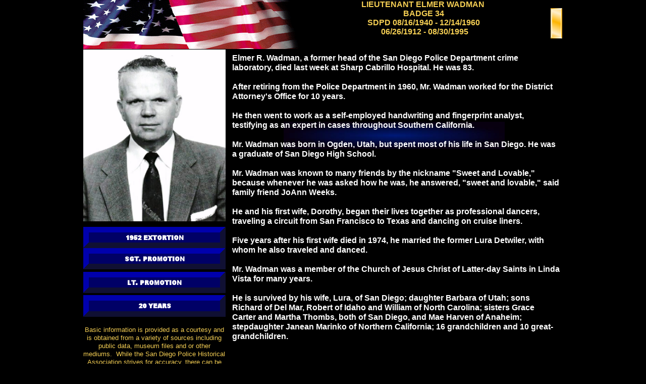

--- FILE ---
content_type: text/html
request_url: http://www.sdpolicemuseum.com/Elmer-Wadman.html
body_size: 3716
content:
<!DOCTYPE html>
<html>
	<head>
		<!-- <hs:metatags> -->
		<meta http-equiv="Content-Type" content="text/html; charset=UTF-8">
		<meta name="generator" content="Homestead SiteBuilder">
		<!-- </hs:metatags> -->
		
    
  
		<!-- <hs:title> -->
		<title>Elmer-Wadman</title>
		<!-- </hs:title> -->
		<script type="text/javascript">
			<!--
						function reDo() {
						        top.location.reload();
						}
						if (navigator.appName == 'Netscape' && parseInt(navigator.appVersion) < 5) {
						        top.onresize = reDo;
						}
						dom=document.getElementById
					//-->
		</script>
		<link rel="stylesheet" href="/~media/elements/Text/font_styles_ns4.css" type="text/css">
		<link rel="stylesheet" href="https://fonts.googleapis.com/css?family=Abril+Fatface|Allerta|Arvo|Bitter|Bree+Serif|Cabin|Cookie|Domine|Droid+Sans|Droid+Serif|Grand+Hotel|Josefin+Slab|Lato|Lobster|Lora|Merriweather|Monda|Montserrat|Offside|Old+Standard+TT|Open+Sans|Open+Sans+Condensed|Oswald|Playfair+Display|PT+Sans|PT+Serif|Raleway|Roboto|Roboto+Condensed|Roboto+Slab|Sanchez|Source+Sans+Pro|Tangerine|Ubuntu|Vollkorn|Yanone+Kaffeesatz" type="text/css">
		<style type="text/css">
			@import url(/~media/elements/Text/font_styles.css);
			div.lpxcenterpageouter { text-align: center; position: absolute; top: 0px; left: 0px; width: 100% }
			div.lpxcenterpageinner { position: relative; margin: 0 auto; text-align: left; width: 950px; }
		</style>
		<script type="text/javascript">
			<!--
							var unique_id = new Array();
			var form_name = new Array();
			var required = new Array();
			var req_message = new Array();

						//-->
		</script>
		
		<script type="text/javascript" src="/~site/Elements/HCUser_Forms_Submit/FormValidation.js">
		</script>
	</head>
	<body bgcolor="#000000" link="#B91806" vlink="#3F9C2D" alink="#3F9C2D" onload="" id="element1" onunload="" scroll="auto">
		<noscript>
			<img height="40" width="373" border="0" alt="" src="/~media/elements/shared/javascript_disabled.gif">
		</noscript>
		<div class="lpxcenterpageouter"><div class="lpxcenterpageinner"><!-- <hs:element55> --><div id="element55" style="position: absolute; top: 241px; left: 397px; width: 438px; height: 54px; z-index: 0;"><div style="overflow: hidden; height: 54px; width: 438px; border: 0px solid #52A8EC; border-radius: 0px; box-shadow: none;"><img height="54" width="438" style="display: block; border-radius: 0px;" title="" alt="" src="bannerfans_5136997.jpg" /></div></div><!-- </hs:element55> --><!-- <hs:element38> --><div id="element38" style="position: absolute; width: 435px; height: 97px; z-index: 1;"><div style="overflow: hidden; height: 97px; width: 435px; border: 0px solid #52A8EC; border-radius: 0px; box-shadow: none;"><img height="97" width="435" style="display: block; border-radius: 0px;" title="" alt="" src="black_flag.gif" /></div></div><!-- </hs:element38> --><!-- <hs:element39> --><div id="element39" style="position: absolute; left: 399px; width: 551px; height: 92px; z-index: 2;"><div style="font-size: 1px; line-height: 1px;" align="center"><font face="'Arial Black', Arial, Helvetica, sans-serif" color="#F4CE53" class="size12 ArialBlack12"><b>LIEUTENANT ELMER WADMAN </b><br></font></div><div style="font-size: 1px; line-height: 1px;" align="center"><font face="'Arial Black', Arial, Helvetica, sans-serif" color="#F4CE53" class="size12 ArialBlack12"><b>BADGE 34</b><br></font></div><div style="font-size: 1px; line-height: 1px;" align="center"><font face="'Arial Black', Arial, Helvetica, sans-serif" color="#F4CE53" class="size12 ArialBlack12"><b>SDPD 08/16/1940 - 12/14/1960</b><br></font></div><div style="font-size: 1px; line-height: 1px;" align="center"><font face="'Arial Black', Arial, Helvetica, sans-serif" color="#F4CE53" class="size12 ArialBlack12"><b> 06/26/1912 - 08/30/1995</b><br></font></div></div><!-- </hs:element39> --><!-- <hs:element40> --><div id="element40" style="position: absolute; top: 15px; left: 925px; width: 25px; height: 62px; z-index: 3;"><div style="overflow: hidden; height: 62px; width: 25px; border: 0px solid #52A8EC; border-radius: 0px; box-shadow: none;"><img height="62" width="25" style="display: block; border-radius: 0px;" title="" alt="" src="SDPDLT.jpg" /></div></div><!-- </hs:element40> --><!-- <hs:element41> --><div id="element41" style="position: absolute; top: 98px; width: 282px; height: 340px; z-index: 4;"><div style="overflow: hidden; height: 340px; width: 282px; border: 0px solid #52A8EC; border-radius: 0px; box-shadow: none;"><img height="340" width="282" style="display: block; border-radius: 0px;" title="" alt="" src="wadmanelmer_2_.JPG" /></div></div><!-- </hs:element41> --><!-- <hs:element43> --><div id="element43" style="position: absolute; top: 1013px; width: 946px; height: 1px; z-index: 5;"><table cellspacing="0" border="0" cellpadding="0"><tr><td height="1" bgcolor="#000066" width="946"><img height="1" width="946" title="" alt="" style="display: block;" src="/~site/siteapps/shapes.action?CMD=GetRectangleGif&r=0&g=0&b=102"></td></tr></table></div><!-- </hs:element43> --><!-- <hs:element44> --><div id="element44" style="position: absolute; top: 1003px; left: 323px; width: 300px; height: 20px; z-index: 6;"><div style="font-size: 1px; line-height: 1px;" align="center"><font face="'Arial Black', Arial, Helvetica, sans-serif" color="#FFFFFF" class="size10 ArialBlack10"><b>THE THIN BLUE LINE</b><br></font></div></div><!-- </hs:element44> --><!-- <hs:element50> --><div id="element50" style="position: absolute; top: 538px; width: 282px; height: 42px; z-index: 7;"><a target="_blank" href="http://www.sdpolicemuseum.com/06141957.html"><img height="42" width="282" style="display:block" border="0" alt="" title="" src="publishImages/Elmer-Wadman~~element50.png"></a></div><!-- </hs:element50> --><!-- <hs:element51> --><div id="element51" style="position: absolute; top: 449px; width: 282px; height: 42px; z-index: 8;"><a target="_blank" href="http://www.sdpolicemuseum.com/01171952.html"><img height="42" width="282" style="display:block" border="0" alt="" title="" src="publishImages/Elmer-Wadman~~element51.png"></a></div><!-- </hs:element51> --><!-- <hs:element52> --><div id="element52" style="position: absolute; top: 584px; width: 282px; height: 43px; z-index: 9;"><a target="_blank" href="http://www.sdpolicemuseum.com/07101960.html"><img height="43" width="282" style="display:block" border="0" alt="" title="" src="publishImages/Elmer-Wadman~~element52.png"></a></div><!-- </hs:element52> --><!-- <hs:element53> --><div id="element53" style="position: absolute; top: 491px; width: 282px; height: 42px; z-index: 10;"><a target="_blank" href="http://www.sdpolicemuseum.com/07121948.html"><img height="42" width="282" style="display:block" border="0" alt="" title="" src="publishImages/Elmer-Wadman~~element53.png"></a></div><!-- </hs:element53> --><!-- <hs:element54> --><div id="element54" style="position: absolute; top: 105px; left: 295px; width: 649px; height: 614px; z-index: 11;"><div style="font-size: 1px; line-height: 1px;"><font face="Helvetica, Arial, sans-serif" color="#FFFFFF" class="size12 Helvetica12"><b>Elmer R. Wadman, a former head of the San Diego Police Department crime laboratory, died last week at Sharp Cabrillo Hospital. He was 83.</b><br></font></div><div style="font-size: 1px; line-height: 1px;"><font face="Helvetica, Arial, sans-serif" color="#FFFFFF" class="size12 Helvetica12"><b></b><br></font></div><div style="font-size: 1px; line-height: 1px;"><font face="Helvetica, Arial, sans-serif" color="#FFFFFF" class="size12 Helvetica12"><b>After retiring from the Police Department in 1960, Mr. Wadman worked for the District Attorney&#39;s Office for 10 years.</b><br></font></div><div style="font-size: 1px; line-height: 1px;"><font face="Helvetica, Arial, sans-serif" color="#FFFFFF" class="size12 Helvetica12"><b></b><br></font></div><div style="font-size: 1px; line-height: 1px;"><font face="Helvetica, Arial, sans-serif" color="#FFFFFF" class="size12 Helvetica12"><b>He then went to work as a self-employed handwriting and fingerprint analyst, testifying as an expert in cases throughout Southern California.</b><br></font></div><div style="font-size: 1px; line-height: 1px;"><font face="Helvetica, Arial, sans-serif" color="#FFFFFF" class="size12 Helvetica12"><b></b><br></font></div><div style="font-size: 1px; line-height: 1px;"><font face="Helvetica, Arial, sans-serif" color="#FFFFFF" class="size12 Helvetica12"><b>Mr. Wadman was born in Ogden, Utah, but spent most of his life in San Diego. He was a graduate of San Diego High School.</b><br></font></div><div style="font-size: 1px; line-height: 1px;"><font face="Helvetica, Arial, sans-serif" color="#FFFFFF" class="size12 Helvetica12"><b></b><br></font></div><div style="font-size: 1px; line-height: 1px;"><font face="Helvetica, Arial, sans-serif" color="#FFFFFF" class="size12 Helvetica12"><b>Mr. Wadman was known to many friends by the nickname &quot;Sweet and Lovable,&quot; because whenever he was asked how he was, he answered, &quot;sweet and lovable,&quot; said family friend JoAnn Weeks.</b><br></font></div><div style="font-size: 1px; line-height: 1px;"><font face="Helvetica, Arial, sans-serif" color="#FFFFFF" class="size12 Helvetica12"><b></b><br></font></div><div style="font-size: 1px; line-height: 1px;"><font face="Helvetica, Arial, sans-serif" color="#FFFFFF" class="size12 Helvetica12"><b>He and his first wife, Dorothy, began their lives together as professional dancers, traveling a circuit from San Francisco to Texas and dancing on cruise liners.</b><br></font></div><div style="font-size: 1px; line-height: 1px;"><font face="Helvetica, Arial, sans-serif" color="#FFFFFF" class="size12 Helvetica12"><b></b><br></font></div><div style="font-size: 1px; line-height: 1px;"><font face="Helvetica, Arial, sans-serif" color="#FFFFFF" class="size12 Helvetica12"><b>Five years after his first wife died in 1974, he married the former Lura Detwiler, with whom he also traveled and danced.</b><br></font></div><div style="font-size: 1px; line-height: 1px;"><font face="Helvetica, Arial, sans-serif" color="#FFFFFF" class="size12 Helvetica12"><b></b><br></font></div><div style="font-size: 1px; line-height: 1px;"><font face="Helvetica, Arial, sans-serif" color="#FFFFFF" class="size12 Helvetica12"><b>Mr. Wadman was a member of the Church of Jesus Christ of Latter-day Saints in Linda Vista for many years.</b><br></font></div><div style="font-size: 1px; line-height: 1px;"><font face="Helvetica, Arial, sans-serif" color="#FFFFFF" class="size12 Helvetica12"><b></b><br></font></div><div style="font-size: 1px; line-height: 1px;"><font face="Helvetica, Arial, sans-serif" color="#FFFFFF" class="size12 Helvetica12"><b>He is survived by his wife, Lura, of San Diego; daughter Barbara of Utah; sons Richard of Del Mar, Robert of Idaho and William of North Carolina; sisters Grace Carter and Martha Thombs, both of San Diego, and Mae Harven of Anaheim; stepdaughter Janean Marinko of Northern California; 16 grandchildren and 10 great-grandchildren.</b><br></font></div></div><!-- </hs:element54> --><!-- <hs:element59> --><div id="element59" style="position: absolute; top: 1654px; width: 1px; height: 1px; z-index: 12;"><table cellspacing="0" border="0" cellpadding="0"><tr><td height="1" bgcolor="#000000" width="1"><img height="1" width="1" title="" alt="" style="display: block;" src="/~site/siteapps/shapes.action?CMD=GetRectangleGif&r=0&g=0&b=0"></td></tr></table></div><!-- </hs:element59> --><!-- <hs:element60> --><div id="element60" style="position: absolute; top: 750px; left: 23px; width: 234px; height: 29px; z-index: 13;"><div style="overflow: hidden; height: 29px; width: 234px; border: 0px solid #52A8EC; border-radius: 0px; box-shadow: none;"><img height="29" width="234" style="display: block; border-radius: 0px;" title="" alt="" src="bannerfans_5136997.jpg" /></div></div><!-- </hs:element60> --><!-- <hs:element61> --><div id="element61" style="position: absolute; top: 645px; width: 281px; height: 240px; z-index: 14;"><div style="font-size: 1px; line-height: 1px;" align="center"><font face="Helvetica, Arial, sans-serif" color="#F4CE53" class="size10 Helvetica10">Basic information is provided as a courtesy and is obtained from a variety of sources including public data, museum files and or other mediums.  While the San Diego Police Historical Association strives for accuracy, there can be issues beyond our control which renders us unable to attest to the veracity of what is presented. More specific information may be available if research is conducted.  Research is done at a cost of $50 per hour with no assurances of the outcome.  For additional info please </font><font face="Helvetica, Arial, sans-serif" color="#F4CE53" class="size10 Helvetica10"><a target="_blank" href="mailto:info@sdpolicemuseum.com">contact us</a></font><font face="Helvetica, Arial, sans-serif" color="#F4CE53" class="size10 Helvetica10"><a target="_blank" href="mailto:sdcrimefighter2001@yahoo.com">.</a><br></font></div></div><!-- </hs:element61> --><!-- <hs:footer> --><!-- </hs:footer> --></div></div>
		<!-- <hs:realtracker> -->
		<script type="text/javascript">
			var user='1756363045',pp='Elmer-Wadman',
			to=-360,cl=1,id='',r='https://web4.realtracker.com/';
		</script>
		<script src="/~site/Scripts_ExternalRedirect/ExternalRedirect.dll?CMD=CMDGetJavaScript&H_SITEID=RTK3&H_AltURL=%2F~site%2FRealTracker%2Fibc90006.js&HSGOTOURL=https%3A%2F%2Fweb4.realtracker.com%2Fnetpoll%2Fjs%2Fibc90006.js" type="text/javascript">
		</script>
		<noscript>
			<img height="1" width="1" border="0" alt="" src="/~site/Scripts_ExternalRedirect/ExternalRedirect.dll?CMD=CMDGetGif&H_SITEID=RTK4&H_AltURL=%2F~site%2Ftp.gif&H_HSGOTOURL=https%3A%2F%2Fweb4.realtracker.com%2Fnetpoll%2Fimulti.asp%3Fuser%3D1756363045%26pn%3D90006%26pp%3DElmer-Wadman%26js%3D0%26b%3D0%26to%3D-360">
		</noscript>
		<!-- </hs:realtracker> -->
	</body>
</html>
